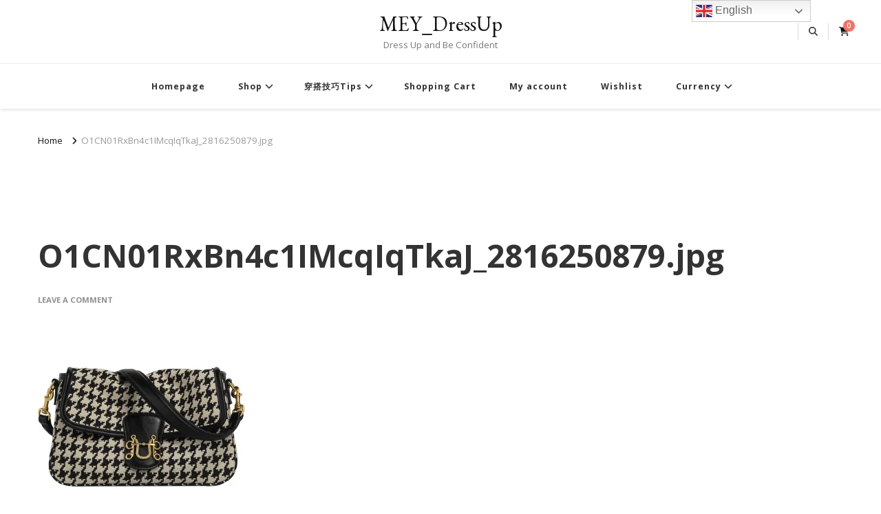

--- FILE ---
content_type: text/html; charset=UTF-8
request_url: https://meydressup.com/o1cn01rxbn4c1imcqiqtkaj_2816250879-jpg/
body_size: 21767
content:
    <!DOCTYPE html>
    <html lang="en-US">
    <head itemscope itemtype="http://schema.org/WebSite">
	    <meta charset="UTF-8">
    <meta name="viewport" content="width=device-width, initial-scale=1">
    <link rel="profile" href="http://gmpg.org/xfn/11">
    <title>O1CN01RxBn4c1IMcqIqTkaJ_2816250879.jpg &#8211; MEY_DressUp</title>
<meta name='robots' content='max-image-preview:large' />
<!-- Jetpack Site Verification Tags -->
<meta name="google-site-verification" content="e5qdCAMAwdaOMgFYySneCsmrmvLwBubm3tmSgezM6_c" />
<script>window._wca = window._wca || [];</script>
<link rel='dns-prefetch' href='//stats.wp.com' />
<link rel='dns-prefetch' href='//capi-automation.s3.us-east-2.amazonaws.com' />
<link rel='dns-prefetch' href='//www.googletagmanager.com' />
<link rel='dns-prefetch' href='//fonts.googleapis.com' />
<link rel='dns-prefetch' href='//widgets.wp.com' />
<link rel='dns-prefetch' href='//s0.wp.com' />
<link rel='dns-prefetch' href='//0.gravatar.com' />
<link rel='dns-prefetch' href='//1.gravatar.com' />
<link rel='dns-prefetch' href='//2.gravatar.com' />
<link rel='dns-prefetch' href='//pagead2.googlesyndication.com' />
<link rel='preconnect' href='//c0.wp.com' />
<link rel='preconnect' href='//i0.wp.com' />
<link rel="alternate" type="application/rss+xml" title="MEY_DressUp &raquo; Feed" href="https://meydressup.com/feed/" />
<link rel="alternate" type="application/rss+xml" title="MEY_DressUp &raquo; Comments Feed" href="https://meydressup.com/comments/feed/" />
<link rel="alternate" type="application/rss+xml" title="MEY_DressUp &raquo; O1CN01RxBn4c1IMcqIqTkaJ_2816250879.jpg Comments Feed" href="https://meydressup.com/feed/?attachment_id=187" />
<link rel="alternate" title="oEmbed (JSON)" type="application/json+oembed" href="https://meydressup.com/wp-json/oembed/1.0/embed?url=https%3A%2F%2Fmeydressup.com%2Fo1cn01rxbn4c1imcqiqtkaj_2816250879-jpg%2F" />
<link rel="alternate" title="oEmbed (XML)" type="text/xml+oembed" href="https://meydressup.com/wp-json/oembed/1.0/embed?url=https%3A%2F%2Fmeydressup.com%2Fo1cn01rxbn4c1imcqiqtkaj_2816250879-jpg%2F&#038;format=xml" />
<style id='wp-img-auto-sizes-contain-inline-css' type='text/css'>
img:is([sizes=auto i],[sizes^="auto," i]){contain-intrinsic-size:3000px 1500px}
/*# sourceURL=wp-img-auto-sizes-contain-inline-css */
</style>

<link rel='stylesheet' id='font-awesome-css' href='https://meydressup.com/wp-content/plugins/load-more-products-for-woocommerce/berocket/assets/css/font-awesome.min.css?ver=6.9' type='text/css' media='all' />
<style id='wp-emoji-styles-inline-css' type='text/css'>

	img.wp-smiley, img.emoji {
		display: inline !important;
		border: none !important;
		box-shadow: none !important;
		height: 1em !important;
		width: 1em !important;
		margin: 0 0.07em !important;
		vertical-align: -0.1em !important;
		background: none !important;
		padding: 0 !important;
	}
/*# sourceURL=wp-emoji-styles-inline-css */
</style>
<link rel='stylesheet' id='wp-block-library-css' href='https://c0.wp.com/c/6.9/wp-includes/css/dist/block-library/style.min.css' type='text/css' media='all' />
<style id='global-styles-inline-css' type='text/css'>
:root{--wp--preset--aspect-ratio--square: 1;--wp--preset--aspect-ratio--4-3: 4/3;--wp--preset--aspect-ratio--3-4: 3/4;--wp--preset--aspect-ratio--3-2: 3/2;--wp--preset--aspect-ratio--2-3: 2/3;--wp--preset--aspect-ratio--16-9: 16/9;--wp--preset--aspect-ratio--9-16: 9/16;--wp--preset--color--black: #000000;--wp--preset--color--cyan-bluish-gray: #abb8c3;--wp--preset--color--white: #ffffff;--wp--preset--color--pale-pink: #f78da7;--wp--preset--color--vivid-red: #cf2e2e;--wp--preset--color--luminous-vivid-orange: #ff6900;--wp--preset--color--luminous-vivid-amber: #fcb900;--wp--preset--color--light-green-cyan: #7bdcb5;--wp--preset--color--vivid-green-cyan: #00d084;--wp--preset--color--pale-cyan-blue: #8ed1fc;--wp--preset--color--vivid-cyan-blue: #0693e3;--wp--preset--color--vivid-purple: #9b51e0;--wp--preset--gradient--vivid-cyan-blue-to-vivid-purple: linear-gradient(135deg,rgb(6,147,227) 0%,rgb(155,81,224) 100%);--wp--preset--gradient--light-green-cyan-to-vivid-green-cyan: linear-gradient(135deg,rgb(122,220,180) 0%,rgb(0,208,130) 100%);--wp--preset--gradient--luminous-vivid-amber-to-luminous-vivid-orange: linear-gradient(135deg,rgb(252,185,0) 0%,rgb(255,105,0) 100%);--wp--preset--gradient--luminous-vivid-orange-to-vivid-red: linear-gradient(135deg,rgb(255,105,0) 0%,rgb(207,46,46) 100%);--wp--preset--gradient--very-light-gray-to-cyan-bluish-gray: linear-gradient(135deg,rgb(238,238,238) 0%,rgb(169,184,195) 100%);--wp--preset--gradient--cool-to-warm-spectrum: linear-gradient(135deg,rgb(74,234,220) 0%,rgb(151,120,209) 20%,rgb(207,42,186) 40%,rgb(238,44,130) 60%,rgb(251,105,98) 80%,rgb(254,248,76) 100%);--wp--preset--gradient--blush-light-purple: linear-gradient(135deg,rgb(255,206,236) 0%,rgb(152,150,240) 100%);--wp--preset--gradient--blush-bordeaux: linear-gradient(135deg,rgb(254,205,165) 0%,rgb(254,45,45) 50%,rgb(107,0,62) 100%);--wp--preset--gradient--luminous-dusk: linear-gradient(135deg,rgb(255,203,112) 0%,rgb(199,81,192) 50%,rgb(65,88,208) 100%);--wp--preset--gradient--pale-ocean: linear-gradient(135deg,rgb(255,245,203) 0%,rgb(182,227,212) 50%,rgb(51,167,181) 100%);--wp--preset--gradient--electric-grass: linear-gradient(135deg,rgb(202,248,128) 0%,rgb(113,206,126) 100%);--wp--preset--gradient--midnight: linear-gradient(135deg,rgb(2,3,129) 0%,rgb(40,116,252) 100%);--wp--preset--font-size--small: 13px;--wp--preset--font-size--medium: 20px;--wp--preset--font-size--large: 36px;--wp--preset--font-size--x-large: 42px;--wp--preset--spacing--20: 0.44rem;--wp--preset--spacing--30: 0.67rem;--wp--preset--spacing--40: 1rem;--wp--preset--spacing--50: 1.5rem;--wp--preset--spacing--60: 2.25rem;--wp--preset--spacing--70: 3.38rem;--wp--preset--spacing--80: 5.06rem;--wp--preset--shadow--natural: 6px 6px 9px rgba(0, 0, 0, 0.2);--wp--preset--shadow--deep: 12px 12px 50px rgba(0, 0, 0, 0.4);--wp--preset--shadow--sharp: 6px 6px 0px rgba(0, 0, 0, 0.2);--wp--preset--shadow--outlined: 6px 6px 0px -3px rgb(255, 255, 255), 6px 6px rgb(0, 0, 0);--wp--preset--shadow--crisp: 6px 6px 0px rgb(0, 0, 0);}:where(.is-layout-flex){gap: 0.5em;}:where(.is-layout-grid){gap: 0.5em;}body .is-layout-flex{display: flex;}.is-layout-flex{flex-wrap: wrap;align-items: center;}.is-layout-flex > :is(*, div){margin: 0;}body .is-layout-grid{display: grid;}.is-layout-grid > :is(*, div){margin: 0;}:where(.wp-block-columns.is-layout-flex){gap: 2em;}:where(.wp-block-columns.is-layout-grid){gap: 2em;}:where(.wp-block-post-template.is-layout-flex){gap: 1.25em;}:where(.wp-block-post-template.is-layout-grid){gap: 1.25em;}.has-black-color{color: var(--wp--preset--color--black) !important;}.has-cyan-bluish-gray-color{color: var(--wp--preset--color--cyan-bluish-gray) !important;}.has-white-color{color: var(--wp--preset--color--white) !important;}.has-pale-pink-color{color: var(--wp--preset--color--pale-pink) !important;}.has-vivid-red-color{color: var(--wp--preset--color--vivid-red) !important;}.has-luminous-vivid-orange-color{color: var(--wp--preset--color--luminous-vivid-orange) !important;}.has-luminous-vivid-amber-color{color: var(--wp--preset--color--luminous-vivid-amber) !important;}.has-light-green-cyan-color{color: var(--wp--preset--color--light-green-cyan) !important;}.has-vivid-green-cyan-color{color: var(--wp--preset--color--vivid-green-cyan) !important;}.has-pale-cyan-blue-color{color: var(--wp--preset--color--pale-cyan-blue) !important;}.has-vivid-cyan-blue-color{color: var(--wp--preset--color--vivid-cyan-blue) !important;}.has-vivid-purple-color{color: var(--wp--preset--color--vivid-purple) !important;}.has-black-background-color{background-color: var(--wp--preset--color--black) !important;}.has-cyan-bluish-gray-background-color{background-color: var(--wp--preset--color--cyan-bluish-gray) !important;}.has-white-background-color{background-color: var(--wp--preset--color--white) !important;}.has-pale-pink-background-color{background-color: var(--wp--preset--color--pale-pink) !important;}.has-vivid-red-background-color{background-color: var(--wp--preset--color--vivid-red) !important;}.has-luminous-vivid-orange-background-color{background-color: var(--wp--preset--color--luminous-vivid-orange) !important;}.has-luminous-vivid-amber-background-color{background-color: var(--wp--preset--color--luminous-vivid-amber) !important;}.has-light-green-cyan-background-color{background-color: var(--wp--preset--color--light-green-cyan) !important;}.has-vivid-green-cyan-background-color{background-color: var(--wp--preset--color--vivid-green-cyan) !important;}.has-pale-cyan-blue-background-color{background-color: var(--wp--preset--color--pale-cyan-blue) !important;}.has-vivid-cyan-blue-background-color{background-color: var(--wp--preset--color--vivid-cyan-blue) !important;}.has-vivid-purple-background-color{background-color: var(--wp--preset--color--vivid-purple) !important;}.has-black-border-color{border-color: var(--wp--preset--color--black) !important;}.has-cyan-bluish-gray-border-color{border-color: var(--wp--preset--color--cyan-bluish-gray) !important;}.has-white-border-color{border-color: var(--wp--preset--color--white) !important;}.has-pale-pink-border-color{border-color: var(--wp--preset--color--pale-pink) !important;}.has-vivid-red-border-color{border-color: var(--wp--preset--color--vivid-red) !important;}.has-luminous-vivid-orange-border-color{border-color: var(--wp--preset--color--luminous-vivid-orange) !important;}.has-luminous-vivid-amber-border-color{border-color: var(--wp--preset--color--luminous-vivid-amber) !important;}.has-light-green-cyan-border-color{border-color: var(--wp--preset--color--light-green-cyan) !important;}.has-vivid-green-cyan-border-color{border-color: var(--wp--preset--color--vivid-green-cyan) !important;}.has-pale-cyan-blue-border-color{border-color: var(--wp--preset--color--pale-cyan-blue) !important;}.has-vivid-cyan-blue-border-color{border-color: var(--wp--preset--color--vivid-cyan-blue) !important;}.has-vivid-purple-border-color{border-color: var(--wp--preset--color--vivid-purple) !important;}.has-vivid-cyan-blue-to-vivid-purple-gradient-background{background: var(--wp--preset--gradient--vivid-cyan-blue-to-vivid-purple) !important;}.has-light-green-cyan-to-vivid-green-cyan-gradient-background{background: var(--wp--preset--gradient--light-green-cyan-to-vivid-green-cyan) !important;}.has-luminous-vivid-amber-to-luminous-vivid-orange-gradient-background{background: var(--wp--preset--gradient--luminous-vivid-amber-to-luminous-vivid-orange) !important;}.has-luminous-vivid-orange-to-vivid-red-gradient-background{background: var(--wp--preset--gradient--luminous-vivid-orange-to-vivid-red) !important;}.has-very-light-gray-to-cyan-bluish-gray-gradient-background{background: var(--wp--preset--gradient--very-light-gray-to-cyan-bluish-gray) !important;}.has-cool-to-warm-spectrum-gradient-background{background: var(--wp--preset--gradient--cool-to-warm-spectrum) !important;}.has-blush-light-purple-gradient-background{background: var(--wp--preset--gradient--blush-light-purple) !important;}.has-blush-bordeaux-gradient-background{background: var(--wp--preset--gradient--blush-bordeaux) !important;}.has-luminous-dusk-gradient-background{background: var(--wp--preset--gradient--luminous-dusk) !important;}.has-pale-ocean-gradient-background{background: var(--wp--preset--gradient--pale-ocean) !important;}.has-electric-grass-gradient-background{background: var(--wp--preset--gradient--electric-grass) !important;}.has-midnight-gradient-background{background: var(--wp--preset--gradient--midnight) !important;}.has-small-font-size{font-size: var(--wp--preset--font-size--small) !important;}.has-medium-font-size{font-size: var(--wp--preset--font-size--medium) !important;}.has-large-font-size{font-size: var(--wp--preset--font-size--large) !important;}.has-x-large-font-size{font-size: var(--wp--preset--font-size--x-large) !important;}
/*# sourceURL=global-styles-inline-css */
</style>

<style id='classic-theme-styles-inline-css' type='text/css'>
/*! This file is auto-generated */
.wp-block-button__link{color:#fff;background-color:#32373c;border-radius:9999px;box-shadow:none;text-decoration:none;padding:calc(.667em + 2px) calc(1.333em + 2px);font-size:1.125em}.wp-block-file__button{background:#32373c;color:#fff;text-decoration:none}
/*# sourceURL=/wp-includes/css/classic-themes.min.css */
</style>
<link rel='stylesheet' id='blossomthemes-toolkit-css' href='https://meydressup.com/wp-content/plugins/blossomthemes-toolkit/public/css/blossomthemes-toolkit-public.min.css?ver=2.2.7' type='text/css' media='all' />
<link rel='stylesheet' id='woocommerce-layout-css' href='https://c0.wp.com/p/woocommerce/10.4.3/assets/css/woocommerce-layout.css' type='text/css' media='all' />
<style id='woocommerce-layout-inline-css' type='text/css'>

	.infinite-scroll .woocommerce-pagination {
		display: none;
	}
/*# sourceURL=woocommerce-layout-inline-css */
</style>
<link rel='stylesheet' id='woocommerce-smallscreen-css' href='https://c0.wp.com/p/woocommerce/10.4.3/assets/css/woocommerce-smallscreen.css' type='text/css' media='only screen and (max-width: 768px)' />
<link rel='stylesheet' id='woocommerce-general-css' href='https://c0.wp.com/p/woocommerce/10.4.3/assets/css/woocommerce.css' type='text/css' media='all' />
<style id='woocommerce-inline-inline-css' type='text/css'>
.woocommerce form .form-row .required { visibility: visible; }
/*# sourceURL=woocommerce-inline-inline-css */
</style>
<link rel='stylesheet' id='perfect-scrollbar-css' href='https://meydressup.com/wp-content/plugins/woo-smart-wishlist/assets/libs/perfect-scrollbar/css/perfect-scrollbar.min.css?ver=6.9' type='text/css' media='all' />
<link rel='stylesheet' id='perfect-scrollbar-wpc-css' href='https://meydressup.com/wp-content/plugins/woo-smart-wishlist/assets/libs/perfect-scrollbar/css/custom-theme.css?ver=6.9' type='text/css' media='all' />
<link rel='stylesheet' id='woosw-icons-css' href='https://meydressup.com/wp-content/plugins/woo-smart-wishlist/assets/css/icons.css?ver=5.0.8' type='text/css' media='all' />
<link rel='stylesheet' id='woosw-frontend-css' href='https://meydressup.com/wp-content/plugins/woo-smart-wishlist/assets/css/frontend.css?ver=5.0.8' type='text/css' media='all' />
<style id='woosw-frontend-inline-css' type='text/css'>
.woosw-popup .woosw-popup-inner .woosw-popup-content .woosw-popup-content-bot .woosw-notice { background-color: #5fbd74; } .woosw-popup .woosw-popup-inner .woosw-popup-content .woosw-popup-content-bot .woosw-popup-content-bot-inner a:hover { color: #5fbd74; border-color: #5fbd74; } 
/*# sourceURL=woosw-frontend-inline-css */
</style>
<link rel='stylesheet' id='vilva-woocommerce-css' href='https://meydressup.com/wp-content/themes/vilva/css/woocommerce.min.css?ver=1.0.2' type='text/css' media='all' />
<link rel='stylesheet' id='owl-carousel-css' href='https://meydressup.com/wp-content/themes/vilva/css/owl.carousel.min.css?ver=2.3.4' type='text/css' media='all' />
<link rel='stylesheet' id='vilva-google-fonts-css' href='https://fonts.googleapis.com/css?family=Open+Sans%3A300%2Cregular%2C500%2C600%2C700%2C800%2C300italic%2Citalic%2C500italic%2C600italic%2C700italic%2C800italic%7CNanum+Myeongjo%3Aregular%2C700%2C800%7CEB+Garamond%3Aregular' type='text/css' media='all' />
<link rel='stylesheet' id='hello-fashion-parent-style-css' href='https://meydressup.com/wp-content/themes/vilva/style.css?ver=6.9' type='text/css' media='all' />
<link rel='stylesheet' id='animate-css' href='https://meydressup.com/wp-content/themes/vilva/css/animate.min.css?ver=3.5.2' type='text/css' media='all' />
<link rel='stylesheet' id='vilva-css' href='https://meydressup.com/wp-content/themes/hello-fashion/style.css?ver=1.0.2' type='text/css' media='all' />
<link rel='stylesheet' id='vilva-gutenberg-css' href='https://meydressup.com/wp-content/themes/vilva/css/gutenberg.min.css?ver=1.0.2' type='text/css' media='all' />
<link rel='stylesheet' id='tiled-gallery-css' href='https://c0.wp.com/p/jetpack/15.4/modules/tiled-gallery/tiled-gallery/tiled-gallery.css' type='text/css' media='all' />
<link rel='stylesheet' id='jetpack_likes-css' href='https://c0.wp.com/p/jetpack/15.4/modules/likes/style.css' type='text/css' media='all' />
<script type="text/javascript" src="https://c0.wp.com/c/6.9/wp-includes/js/jquery/jquery.min.js" id="jquery-core-js"></script>
<script type="text/javascript" src="https://c0.wp.com/c/6.9/wp-includes/js/jquery/jquery-migrate.min.js" id="jquery-migrate-js"></script>
<script type="text/javascript" src="https://c0.wp.com/p/woocommerce/10.4.3/assets/js/jquery-blockui/jquery.blockUI.min.js" id="wc-jquery-blockui-js" defer="defer" data-wp-strategy="defer"></script>
<script type="text/javascript" src="https://c0.wp.com/p/woocommerce/10.4.3/assets/js/js-cookie/js.cookie.min.js" id="wc-js-cookie-js" data-wp-strategy="defer"></script>
<script type="text/javascript" id="woocommerce-js-extra">
/* <![CDATA[ */
var woocommerce_params = {"ajax_url":"/wp-admin/admin-ajax.php","wc_ajax_url":"/?wc-ajax=%%endpoint%%","i18n_password_show":"Show password","i18n_password_hide":"Hide password"};
//# sourceURL=woocommerce-js-extra
/* ]]> */
</script>
<script type="text/javascript" src="https://c0.wp.com/p/woocommerce/10.4.3/assets/js/frontend/woocommerce.min.js" id="woocommerce-js" defer="defer" data-wp-strategy="defer"></script>
<script type="text/javascript" id="WCPAY_ASSETS-js-extra">
/* <![CDATA[ */
var wcpayAssets = {"url":"https://meydressup.com/wp-content/plugins/woocommerce-payments/dist/"};
//# sourceURL=WCPAY_ASSETS-js-extra
/* ]]> */
</script>
<script type="text/javascript" src="https://stats.wp.com/s-202604.js" id="woocommerce-analytics-js" defer="defer" data-wp-strategy="defer"></script>

<!-- Google tag (gtag.js) snippet added by Site Kit -->
<!-- Google Analytics snippet added by Site Kit -->
<script type="text/javascript" src="https://www.googletagmanager.com/gtag/js?id=G-PZQZ6K5GGL" id="google_gtagjs-js" async></script>
<script type="text/javascript" id="google_gtagjs-js-after">
/* <![CDATA[ */
window.dataLayer = window.dataLayer || [];function gtag(){dataLayer.push(arguments);}
gtag("set","linker",{"domains":["meydressup.com"]});
gtag("js", new Date());
gtag("set", "developer_id.dZTNiMT", true);
gtag("config", "G-PZQZ6K5GGL");
//# sourceURL=google_gtagjs-js-after
/* ]]> */
</script>
<link rel="https://api.w.org/" href="https://meydressup.com/wp-json/" /><link rel="alternate" title="JSON" type="application/json" href="https://meydressup.com/wp-json/wp/v2/media/187" /><link rel="EditURI" type="application/rsd+xml" title="RSD" href="https://meydressup.com/xmlrpc.php?rsd" />
<meta name="generator" content="WordPress 6.9" />
<meta name="generator" content="WooCommerce 10.4.3" />
<link rel="canonical" href="https://meydressup.com/o1cn01rxbn4c1imcqiqtkaj_2816250879-jpg/" />
<link rel='shortlink' href='https://wp.me/admU2e-31' />
<meta name="generator" content="Site Kit by Google 1.170.0" /><style></style><style>
                .lmp_load_more_button.br_lmp_button_settings .lmp_button:hover {
                    background-color: #9999ff!important;
                    color: #111111!important;
                }
                .lmp_load_more_button.br_lmp_prev_settings .lmp_button:hover {
                    background-color: #9999ff!important;
                    color: #111111!important;
                }li.product.lazy, .berocket_lgv_additional_data.lazy{opacity:0;}</style><style id="mystickymenu" type="text/css">#mysticky-nav { width:100%; position: static; height: auto !important; }#mysticky-nav.wrapfixed { position:fixed; left: 0px; margin-top:0px;  z-index: 99990; -webkit-transition: 0.3s; -moz-transition: 0.3s; -o-transition: 0.3s; transition: 0.3s; -ms-filter:"progid:DXImageTransform.Microsoft.Alpha(Opacity=100)"; filter: alpha(opacity=100); opacity:1; background-color: #ffffff;}#mysticky-nav.wrapfixed .myfixed{ background-color: #ffffff; position: relative;top: auto;left: auto;right: auto;}#mysticky-nav.wrapfixed ul li.menu-item a { color: #000000;}#mysticky-nav .myfixed { margin:0 auto; float:none; border:0px; background:none; max-width:100%; }</style>			<style type="text/css">
																															</style>
				<style>img#wpstats{display:none}</style>
			<noscript><style>.woocommerce-product-gallery{ opacity: 1 !important; }</style></noscript>
	
<!-- Google AdSense meta tags added by Site Kit -->
<meta name="google-adsense-platform-account" content="ca-host-pub-2644536267352236">
<meta name="google-adsense-platform-domain" content="sitekit.withgoogle.com">
<!-- End Google AdSense meta tags added by Site Kit -->
			<script  type="text/javascript">
				!function(f,b,e,v,n,t,s){if(f.fbq)return;n=f.fbq=function(){n.callMethod?
					n.callMethod.apply(n,arguments):n.queue.push(arguments)};if(!f._fbq)f._fbq=n;
					n.push=n;n.loaded=!0;n.version='2.0';n.queue=[];t=b.createElement(e);t.async=!0;
					t.src=v;s=b.getElementsByTagName(e)[0];s.parentNode.insertBefore(t,s)}(window,
					document,'script','https://connect.facebook.net/en_US/fbevents.js');
			</script>
			<!-- WooCommerce Facebook Integration Begin -->
			<script  type="text/javascript">

				fbq('init', '2945461029089542', {}, {
    "agent": "woocommerce_6-10.4.3-3.5.15"
});

				document.addEventListener( 'DOMContentLoaded', function() {
					// Insert placeholder for events injected when a product is added to the cart through AJAX.
					document.body.insertAdjacentHTML( 'beforeend', '<div class=\"wc-facebook-pixel-event-placeholder\"></div>' );
				}, false );

			</script>
			<!-- WooCommerce Facebook Integration End -->
			
<!-- Google AdSense snippet added by Site Kit -->
<script type="text/javascript" async="async" src="https://pagead2.googlesyndication.com/pagead/js/adsbygoogle.js?client=ca-pub-8661329544389318&amp;host=ca-host-pub-2644536267352236" crossorigin="anonymous"></script>

<!-- End Google AdSense snippet added by Site Kit -->

<!-- Jetpack Open Graph Tags -->
<meta property="og:type" content="article" />
<meta property="og:title" content="O1CN01RxBn4c1IMcqIqTkaJ_2816250879.jpg" />
<meta property="og:url" content="https://meydressup.com/o1cn01rxbn4c1imcqiqtkaj_2816250879-jpg/" />
<meta property="og:description" content="Visit the post for more." />
<meta property="article:published_time" content="2021-09-12T13:45:05+00:00" />
<meta property="article:modified_time" content="2021-09-12T13:45:05+00:00" />
<meta property="og:site_name" content="MEY_DressUp" />
<meta property="og:image" content="https://meydressup.com/wp-content/uploads/2021/09/O1CN01RxBn4c1IMcqIqTkaJ_2816250879.jpg" />
<meta property="og:image:alt" content="6" />
<meta property="og:locale" content="en_US" />
<meta name="twitter:text:title" content="O1CN01RxBn4c1IMcqIqTkaJ_2816250879.jpg" />
<meta name="twitter:image" content="https://i0.wp.com/meydressup.com/wp-content/uploads/2021/09/O1CN01RxBn4c1IMcqIqTkaJ_2816250879.jpg?fit=800%2C800&#038;ssl=1&#038;w=640" />
<meta name="twitter:image:alt" content="6" />
<meta name="twitter:card" content="summary_large_image" />
<meta name="twitter:description" content="Visit the post for more." />

<!-- End Jetpack Open Graph Tags -->
<link rel="icon" href="https://i0.wp.com/meydressup.com/wp-content/uploads/2021/09/cropped-MEYDRESSUP-Transparent-Logo.png?fit=32%2C32&#038;ssl=1" sizes="32x32" />
<link rel="icon" href="https://i0.wp.com/meydressup.com/wp-content/uploads/2021/09/cropped-MEYDRESSUP-Transparent-Logo.png?fit=192%2C192&#038;ssl=1" sizes="192x192" />
<link rel="apple-touch-icon" href="https://i0.wp.com/meydressup.com/wp-content/uploads/2021/09/cropped-MEYDRESSUP-Transparent-Logo.png?fit=180%2C180&#038;ssl=1" />
<meta name="msapplication-TileImage" content="https://i0.wp.com/meydressup.com/wp-content/uploads/2021/09/cropped-MEYDRESSUP-Transparent-Logo.png?fit=270%2C270&#038;ssl=1" />
<style type='text/css' media='all'>     
    .content-newsletter .blossomthemes-email-newsletter-wrapper.bg-img:after,
    .widget_blossomthemes_email_newsletter_widget .blossomthemes-email-newsletter-wrapper:after{
        background: rgba(239, 116, 106, 0.8);    }
    
    /*Typography*/

    body,
    button,
    input,
    select,
    optgroup,
    textarea{
        font-family : Open Sans;
        font-size   : 17px;        
    }

    :root {
        --primary-font: Open Sans;
        --secondary-font: Nanum Myeongjo;
        --primary-color: #ef746a;
        --primary-color-rgb: 239, 116, 106;
    }
    
    .site-branding .site-title-wrap .site-title{
        font-size   : 30px;
        font-family : EB Garamond;
        font-weight : 400;
        font-style  : normal;
    }
    
    .site-branding .site-title-wrap .site-title a{
        color: #121212;
    }
    
    .custom-logo-link img{
        width: 70px;
        max-width: 100%;
    }

    .comment-body .reply .comment-reply-link:hover:before {
        background-image: url('data:image/svg+xml; utf-8, <svg xmlns="http://www.w3.org/2000/svg" width="18" height="15" viewBox="0 0 18 15"><path d="M934,147.2a11.941,11.941,0,0,1,7.5,3.7,16.063,16.063,0,0,1,3.5,7.3c-2.4-3.4-6.1-5.1-11-5.1v4.1l-7-7,7-7Z" transform="translate(-927 -143.2)" fill="%23ef746a"/></svg>');
    }

    .site-header.style-five .header-mid .search-form .search-submit:hover {
        background-image: url('data:image/svg+xml; utf-8, <svg xmlns="http://www.w3.org/2000/svg" viewBox="0 0 512 512"><path fill="%23ef746a" d="M508.5 468.9L387.1 347.5c-2.3-2.3-5.3-3.5-8.5-3.5h-13.2c31.5-36.5 50.6-84 50.6-136C416 93.1 322.9 0 208 0S0 93.1 0 208s93.1 208 208 208c52 0 99.5-19.1 136-50.6v13.2c0 3.2 1.3 6.2 3.5 8.5l121.4 121.4c4.7 4.7 12.3 4.7 17 0l22.6-22.6c4.7-4.7 4.7-12.3 0-17zM208 368c-88.4 0-160-71.6-160-160S119.6 48 208 48s160 71.6 160 160-71.6 160-160 160z"></path></svg>');
    }

    .site-header.style-seven .header-bottom .search-form .search-submit:hover {
        background-image: url('data:image/svg+xml; utf-8, <svg xmlns="http://www.w3.org/2000/svg" viewBox="0 0 512 512"><path fill="%23ef746a" d="M508.5 468.9L387.1 347.5c-2.3-2.3-5.3-3.5-8.5-3.5h-13.2c31.5-36.5 50.6-84 50.6-136C416 93.1 322.9 0 208 0S0 93.1 0 208s93.1 208 208 208c52 0 99.5-19.1 136-50.6v13.2c0 3.2 1.3 6.2 3.5 8.5l121.4 121.4c4.7 4.7 12.3 4.7 17 0l22.6-22.6c4.7-4.7 4.7-12.3 0-17zM208 368c-88.4 0-160-71.6-160-160S119.6 48 208 48s160 71.6 160 160-71.6 160-160 160z"></path></svg>');
    }

    .site-header.style-fourteen .search-form .search-submit:hover {
        background-image: url('data:image/svg+xml; utf-8, <svg xmlns="http://www.w3.org/2000/svg" viewBox="0 0 512 512"><path fill="%23ef746a" d="M508.5 468.9L387.1 347.5c-2.3-2.3-5.3-3.5-8.5-3.5h-13.2c31.5-36.5 50.6-84 50.6-136C416 93.1 322.9 0 208 0S0 93.1 0 208s93.1 208 208 208c52 0 99.5-19.1 136-50.6v13.2c0 3.2 1.3 6.2 3.5 8.5l121.4 121.4c4.7 4.7 12.3 4.7 17 0l22.6-22.6c4.7-4.7 4.7-12.3 0-17zM208 368c-88.4 0-160-71.6-160-160S119.6 48 208 48s160 71.6 160 160-71.6 160-160 160z"></path></svg>');
    }

    .search-results .content-area > .page-header .search-submit:hover {
        background-image: url('data:image/svg+xml; utf-8, <svg xmlns="http://www.w3.org/2000/svg" viewBox="0 0 512 512"><path fill="%23ef746a" d="M508.5 468.9L387.1 347.5c-2.3-2.3-5.3-3.5-8.5-3.5h-13.2c31.5-36.5 50.6-84 50.6-136C416 93.1 322.9 0 208 0S0 93.1 0 208s93.1 208 208 208c52 0 99.5-19.1 136-50.6v13.2c0 3.2 1.3 6.2 3.5 8.5l121.4 121.4c4.7 4.7 12.3 4.7 17 0l22.6-22.6c4.7-4.7 4.7-12.3 0-17zM208 368c-88.4 0-160-71.6-160-160S119.6 48 208 48s160 71.6 160 160-71.6 160-160 160z"></path></svg>');
    }
           
    </style>		<style type="text/css" id="wp-custom-css">
			#post-22 .page-title {
  display: none;
}
.site-banner.static-cta-banner .banner-caption .container {
  background: None;
  color: white;
}
.site-banner.static-cta-banner .banner-caption .banner-title {
  font-weight: bolder;
  font-family: "";
}
.site-banner.static-cta-banner img {
  width: 100%;
  height: auto;
}
.woocommerce div.product .entry-summary .variations_form table.variations tr td select {
  color: black;
}
.woocommerce.widget_product_search .woocommerce-product-search input[type=search] {
  background: white;
}
.wc-block-grid__product-add-to-cart.wp-block-button .wp-block-button__link {
  color: white;
}
.woocommerce div.product .product_title {
  position: inherit;
}
p.demo_store {
  background: lightgray !important;
  color: black;
  font-size: larger;
  font-weight: bold;
}
.woocommerce div.product .entry-summary .variations_form .single_variation_wrap .button {
  background: #ef746a;
}
.woocommerce .woocommerce-message .button {
  background: #8fae1b;
}
.woocommerce-cart #primary .page .entry-content .cart_totals .checkout-button {
  background: #ef746a;
}
.woocommerce #payment #place_order, .woocommerce #respond input#submit, .woocommerce .return-to-shop .button, .woocommerce a.button, .woocommerce button.button, .woocommerce form.lost_reset_password input.button, .woocommerce input.button, .woocommerce-checkout .woocommerce form.checkout_coupon input.button, .woocommerce-checkout .woocommerce form.woocommerce-form-login input.button, .woocommerce-page #payment #place_order {
  background: #ef746a;
}
#wps-slider-section .wpsf-cart-button a:not(.sp-wqvpro-view-button):not(.sp-wqv-view-button) {
  background-color: #ef746a;
}
#wps-slider-section #sp-woo-product-slider-456 .wpsf-cart-button a:not(.sp-wqvpro-view-button):not(.sp-wqv-view-button) {
  color: white;
  background-color: #ef746a;
}
#wps-slider-section #sp-woo-product-slider-456 .wpsf-product-title a {
  color: white;
  font-size: 24px;
}
		</style>
		<link rel='stylesheet' id='wc-stripe-blocks-checkout-style-css' href='https://meydressup.com/wp-content/plugins/woocommerce-gateway-stripe/build/upe-blocks.css?ver=5149cca93b0373758856' type='text/css' media='all' />
<link rel='stylesheet' id='berocket_lmp_style-css' href='https://meydressup.com/wp-content/plugins/load-more-products-for-woocommerce/css/load_products.css?ver=1.2.3.4' type='text/css' media='all' />
<link rel='stylesheet' id='wc-blocks-style-css' href='https://c0.wp.com/p/woocommerce/10.4.3/assets/client/blocks/wc-blocks.css' type='text/css' media='all' />
</head>

<body class="attachment wp-singular attachment-template-default single single-attachment postid-187 attachmentid-187 attachment-jpeg wp-embed-responsive wp-theme-vilva wp-child-theme-hello-fashion theme-vilva woocommerce-no-js vilva-has-blocks underline full-width" itemscope itemtype="http://schema.org/WebPage">

    <div id="page" class="site">
        <a class="skip-link" href="#content">Skip to Content</a>
            <header id="masthead" class="site-header style-two" itemscope itemtype="http://schema.org/WPHeader">
            <div class="header-t">
                <div class="container">
                        
	<nav class="secondary-menu">
                <div class="secondary-menu-list menu-modal cover-modal" data-modal-target-string=".menu-modal">
            <button class="close close-nav-toggle" data-toggle-target=".menu-modal" data-toggle-body-class="showing-menu-modal" aria-expanded="false" data-set-focus=".menu-modal">
                <span class="toggle-bar"></span>
                <span class="toggle-bar"></span>
            </button>
            <div class="mobile-menu" aria-label="Mobile">
                            </div>
        </div>
	</nav>
            <div class="site-branding" itemscope itemtype="http://schema.org/Organization">  
            <div class="site-logo">
                            </div>

            <div class="site-title-wrap">                    <p class="site-title" itemprop="name"><a href="https://meydressup.com/" rel="home" itemprop="url">MEY_DressUp</a></p>
                                    <p class="site-description" itemprop="description">Dress Up and Be Confident</p>
                </div>        </div>    
                        <div class="right">
                                                    <div class="header-social">
                                    <ul class="social-networks">
    	            <li>
                <a href="https://www.facebook.com/MEYDressUp" target="_blank" rel="nofollow noopener">
                    <i class=""></i>
                </a>
            </li>    	   
            	</ul>
                                </div><!-- .header-social -->
                                                                            <div class="header-search">                
                                <button class="search-toggle" data-toggle-target=".search-modal" data-toggle-body-class="showing-search-modal" data-set-focus=".search-modal .search-field" aria-expanded="false">
                                    <i class="fas fa-search"></i>
                                </button>
                                <div class="header-search-wrap search-modal cover-modal" data-modal-target-string=".search-modal">
                                    <div class="header-search-inner-wrap">
                                        <form role="search" method="get" class="search-form" action="https://meydressup.com/">
                    <label>
                        <span class="screen-reader-text">Looking for Something?
                        </span>
                        <input type="search" class="search-field" placeholder="Type &amp; Hit Enter&hellip;" value="" name="s" />
                    </label>                
                    <input type="submit" id="submit-field" class="search-submit" value="Search" />
                </form>                                        <button class="close" data-toggle-target=".search-modal" data-toggle-body-class="showing-search-modal" data-set-focus=".search-modal .search-field" aria-expanded="false"></button>
                                    </div>
                                </div>
                            </div><!-- .header-search -->
                                <div class="cart-block">
            <a href="https://meydressup.com/cart/" class="cart" title="View your shopping cart">
                <i class="fas fa-shopping-cart"></i>
                <span class="number">0</span>
            </a>
        </div>
                        </div><!-- .right -->
                </div>
            </div><!-- .header-t -->
            <div class="header-bottom">
                <div class="container">
                    	<nav id="site-navigation" class="main-navigation" itemscope itemtype="http://schema.org/SiteNavigationElement">
                    <button class="toggle-btn" data-toggle-target=".main-menu-modal" data-toggle-body-class="showing-main-menu-modal" aria-expanded="false" data-set-focus=".close-main-nav-toggle">
                <span class="toggle-bar"></span>
                <span class="toggle-bar"></span>
                <span class="toggle-bar"></span>
            </button>
                <div class="primary-menu-list main-menu-modal cover-modal" data-modal-target-string=".main-menu-modal">
            <button class="close close-main-nav-toggle" data-toggle-target=".main-menu-modal" data-toggle-body-class="showing-main-menu-modal" aria-expanded="false" data-set-focus=".main-menu-modal"></button>
            <div class="mobile-menu" aria-label="Mobile">
                <div class="menu-primary-container"><ul id="primary-menu" class="nav-menu main-menu-modal"><li id="menu-item-248" class="menu-item menu-item-type-post_type menu-item-object-page menu-item-home menu-item-248"><a href="https://meydressup.com/">Homepage</a></li>
<li id="menu-item-231" class="menu-item menu-item-type-post_type menu-item-object-page current_page_parent menu-item-has-children menu-item-231"><a href="https://meydressup.com/shop/">Shop</a>
<ul class="sub-menu">
	<li id="menu-item-650" class="menu-item menu-item-type-taxonomy menu-item-object-product_cat menu-item-650"><a href="https://meydressup.com/product-category/%e4%b8%8a%e8%a1%a3/">上衣</a></li>
	<li id="menu-item-670" class="menu-item menu-item-type-taxonomy menu-item-object-product_cat menu-item-has-children menu-item-670"><a href="https://meydressup.com/product-category/%e8%a3%a4%e8%a3%85/">裤装</a>
	<ul class="sub-menu">
		<li id="menu-item-6002" class="menu-item menu-item-type-taxonomy menu-item-object-product_cat menu-item-6002"><a href="https://meydressup.com/product-category/%e8%a3%a4%e8%a3%85/%e7%9f%ad%e8%a3%a4/">短裤</a></li>
	</ul>
</li>
	<li id="menu-item-644" class="menu-item menu-item-type-taxonomy menu-item-object-product_cat menu-item-has-children menu-item-644"><a href="https://meydressup.com/product-category/%e8%a3%99%e8%a3%85/">裙装</a>
	<ul class="sub-menu">
		<li id="menu-item-5878" class="menu-item menu-item-type-taxonomy menu-item-object-product_cat menu-item-5878"><a href="https://meydressup.com/product-category/%e8%a3%99%e8%a3%85/%e8%bf%9e%e8%a1%a3%e8%a3%99/">连衣裙</a></li>
		<li id="menu-item-5879" class="menu-item menu-item-type-taxonomy menu-item-object-product_cat menu-item-5879"><a href="https://meydressup.com/product-category/%e8%a3%99%e8%a3%85/%e5%8d%8a%e8%ba%ab%e8%a3%99/">半身裙</a></li>
	</ul>
</li>
	<li id="menu-item-1459" class="menu-item menu-item-type-taxonomy menu-item-object-product_cat menu-item-1459"><a href="https://meydressup.com/product-category/%e5%a4%96%e5%a5%97/">外套</a></li>
	<li id="menu-item-9452" class="menu-item menu-item-type-taxonomy menu-item-object-product_cat menu-item-9452"><a href="https://meydressup.com/product-category/%e7%a4%bc%e6%9c%8d/">礼服</a></li>
	<li id="menu-item-6708" class="menu-item menu-item-type-taxonomy menu-item-object-product_cat menu-item-6708"><a href="https://meydressup.com/product-category/%e9%9e%8b/">鞋</a></li>
	<li id="menu-item-1226" class="menu-item menu-item-type-taxonomy menu-item-object-product_cat menu-item-1226"><a href="https://meydressup.com/product-category/%e9%a5%b0%e5%93%81/">饰品</a></li>
	<li id="menu-item-643" class="menu-item menu-item-type-taxonomy menu-item-object-product_cat menu-item-643"><a href="https://meydressup.com/product-category/bags/">包包</a></li>
	<li id="menu-item-5880" class="menu-item menu-item-type-taxonomy menu-item-object-product_cat menu-item-5880"><a href="https://meydressup.com/product-category/%e5%85%b6%e4%bb%96/">其他</a></li>
</ul>
</li>
<li id="menu-item-5537" class="menu-item menu-item-type-taxonomy menu-item-object-category menu-item-has-children menu-item-5537"><a href="https://meydressup.com/category/%e7%a9%bf%e6%90%ad%e6%8a%80%e5%b7%a7tips/">穿搭技巧Tips</a>
<ul class="sub-menu">
	<li id="menu-item-5875" class="menu-item menu-item-type-taxonomy menu-item-object-category menu-item-has-children menu-item-5875"><a href="https://meydressup.com/category/%e7%a9%bf%e6%90%ad%e6%8a%80%e5%b7%a7tips/%e5%a4%a7%e7%a0%81%e7%b3%bb%e5%88%97/">大码系列</a>
	<ul class="sub-menu">
		<li id="menu-item-5877" class="menu-item menu-item-type-taxonomy menu-item-object-category menu-item-5877"><a href="https://meydressup.com/category/%e7%a9%bf%e6%90%ad%e6%8a%80%e5%b7%a7tips/%e5%a4%a7%e7%a0%81%e7%b3%bb%e5%88%97/%e8%a3%a4%e5%ad%90/">裤子</a></li>
		<li id="menu-item-14135" class="menu-item menu-item-type-taxonomy menu-item-object-category menu-item-14135"><a href="https://meydressup.com/category/%e7%a9%bf%e6%90%ad%e6%8a%80%e5%b7%a7tips/%e5%a4%a7%e7%a0%81%e7%b3%bb%e5%88%97/%e8%a3%99%e5%ad%90/">裙子</a></li>
	</ul>
</li>
	<li id="menu-item-5876" class="menu-item menu-item-type-taxonomy menu-item-object-category menu-item-5876"><a href="https://meydressup.com/category/%e7%a9%bf%e6%90%ad%e6%8a%80%e5%b7%a7tips/%e6%a2%a8%e5%bd%a2%e8%ba%ab%e6%9d%90%e7%a9%bf%e6%90%ad/">梨形身材穿搭</a></li>
</ul>
</li>
<li id="menu-item-232" class="menu-item menu-item-type-post_type menu-item-object-page menu-item-232"><a href="https://meydressup.com/cart/">Shopping Cart</a></li>
<li id="menu-item-233" class="menu-item menu-item-type-post_type menu-item-object-page menu-item-233"><a href="https://meydressup.com/my-account/">My account</a></li>
<li id="menu-item-461" class="menu-item menu-item-type-post_type menu-item-object-page menu-item-461"><a href="https://meydressup.com/wishlist/">Wishlist</a></li>
<li id="menu-item-281" class="woomc-shortcode currency menu-item menu-item-type-custom menu-item-object-custom menu-item-has-children menu-item-281"><a href="#woomc-shortcode">Currency</a>
<ul class="sub-menu">
	<li id="menu-item-282" class="menu-item menu-item-type-custom menu-item-object-custom menu-item-282"><a href="?currency=AUD">🇦🇺 $ AUD</a></li>
	<li id="menu-item-289" class="menu-item menu-item-type-custom menu-item-object-custom menu-item-289"><a href="?currency=CNY">🇨🇳 ¥ CNY</a></li>
	<li id="menu-item-285" class="menu-item menu-item-type-custom menu-item-object-custom menu-item-285"><a href="?currency=MYR">🇲🇾 RM MYR</a></li>
	<li id="menu-item-287" class="menu-item menu-item-type-custom menu-item-object-custom menu-item-287"><a href="?currency=HKD">🇭🇰 $ HKD</a></li>
	<li id="menu-item-291" class="menu-item menu-item-type-custom menu-item-object-custom menu-item-291"><a href="?currency=SGD">🇸🇬 $ SGD</a></li>
	<li id="menu-item-286" class="menu-item menu-item-type-custom menu-item-object-custom menu-item-286"><a href="?currency=TWD">🇹🇼 NT$ TWD</a></li>
	<li id="menu-item-288" class="menu-item menu-item-type-custom menu-item-object-custom menu-item-288"><a href="?currency=USD">🇺🇸 $ USD</a></li>
	<li id="menu-item-12956" class="menu-item menu-item-type-custom menu-item-object-custom menu-item-12956"><a href="?currency=CAD">🇨🇦 $ CAD</a></li>
	<li id="menu-item-12957" class="menu-item menu-item-type-custom menu-item-object-custom menu-item-12957"><a href="?currency=NZD">🇳🇿 $ NZD</a></li>
</ul>
</li>
</ul></div>            </div>
        </div>
	</nav><!-- #site-navigation -->
                    </div>
            </div><!-- .header-bottom -->
        </header><!-- .site-header -->
            <div class="top-bar">
    		<div class="container">
            <div class="breadcrumb-wrapper">
                <div id="crumbs" itemscope itemtype="http://schema.org/BreadcrumbList"> 
                    <span itemprop="itemListElement" itemscope itemtype="http://schema.org/ListItem">
                        <a itemprop="item" href="https://meydressup.com"><span itemprop="name">Home</span></a>
                        <meta itemprop="position" content="1" />
                        <span class="separator"><i class="fa fa-angle-right"></i></span>
                    </span><span class="current" itemprop="itemListElement" itemscope itemtype="http://schema.org/ListItem"><a itemprop="item" href="https://meydressup.com/o1cn01rxbn4c1imcqiqtkaj_2816250879-jpg/"><span itemprop="name">O1CN01RxBn4c1IMcqIqTkaJ_2816250879.jpg</span></a><meta itemprop="position" content="2" /></span></div></div><!-- .breadcrumb-wrapper -->    		</div>
    	</div>   
        <div id="content" class="site-content"><div class="container">    <div id="primary" class="content-area">	
    	<main id="main" class="site-main">

    	
<article id="post-187" class="post-187 attachment type-attachment status-inherit hentry sticky-meta">
    
	        <header class="entry-header">
            <div class="container">
                <div class="entry-meta">
                                    </div>

                <h1 class="entry-title">O1CN01RxBn4c1IMcqIqTkaJ_2816250879.jpg</h1>     

            </div>
        </header> 
    <div class="content-wrap">        <div class="article-meta">
            <div class="article-inner-meta">
                <span class="comments"><i class="far fa-comment-alt"></i><a href="https://meydressup.com/o1cn01rxbn4c1imcqiqtkaj_2816250879-jpg/#respond">Leave a Comment<span class="screen-reader-text"> on O1CN01RxBn4c1IMcqIqTkaJ_2816250879.jpg</span></a></span>            </div>
        </div>
        <div class="entry-content" itemprop="text"><p class="attachment"><a href="https://i0.wp.com/meydressup.com/wp-content/uploads/2021/09/O1CN01RxBn4c1IMcqIqTkaJ_2816250879.jpg?ssl=1"><img fetchpriority="high" decoding="async" width="300" height="300" src="https://i0.wp.com/meydressup.com/wp-content/uploads/2021/09/O1CN01RxBn4c1IMcqIqTkaJ_2816250879.jpg?fit=300%2C300&amp;ssl=1" class="attachment-medium size-medium" alt="6" srcset="https://i0.wp.com/meydressup.com/wp-content/uploads/2021/09/O1CN01RxBn4c1IMcqIqTkaJ_2816250879.jpg?w=800&amp;ssl=1 800w, https://i0.wp.com/meydressup.com/wp-content/uploads/2021/09/O1CN01RxBn4c1IMcqIqTkaJ_2816250879.jpg?resize=300%2C300&amp;ssl=1 300w, https://i0.wp.com/meydressup.com/wp-content/uploads/2021/09/O1CN01RxBn4c1IMcqIqTkaJ_2816250879.jpg?resize=150%2C150&amp;ssl=1 150w, https://i0.wp.com/meydressup.com/wp-content/uploads/2021/09/O1CN01RxBn4c1IMcqIqTkaJ_2816250879.jpg?resize=768%2C768&amp;ssl=1 768w, https://i0.wp.com/meydressup.com/wp-content/uploads/2021/09/O1CN01RxBn4c1IMcqIqTkaJ_2816250879.jpg?resize=60%2C60&amp;ssl=1 60w, https://i0.wp.com/meydressup.com/wp-content/uploads/2021/09/O1CN01RxBn4c1IMcqIqTkaJ_2816250879.jpg?resize=600%2C600&amp;ssl=1 600w, https://i0.wp.com/meydressup.com/wp-content/uploads/2021/09/O1CN01RxBn4c1IMcqIqTkaJ_2816250879.jpg?resize=100%2C100&amp;ssl=1 100w" sizes="(max-width: 300px) 100vw, 300px" /></a></p>
</div><div class="entry-footer"></div></div></article><!-- #post-187 -->
    	</main><!-- #main -->
        
            
        <div class="additional-post">
    		<h3 class="post-title">Recommended Articles</h3>			                <article class="post">
                    <header class="entry-header">
                        <h4 class="entry-title"><a href="https://meydressup.com/2022/01/15/%e7%89%b9%e5%a4%a7%e7%a0%81%e8%a3%a4%e5%ad%90%f0%9f%91%96%e7%b3%bb%e5%88%97/" rel="bookmark">特大码裤子👖系列</a></h4>                    </header>
                    
                    <figure class="post-thumbnail">
                        <img width="150" height="150" src="https://i0.wp.com/meydressup.com/wp-content/uploads/2022/01/img_taobao1642156404.jpeg?resize=150%2C150&amp;ssl=1" class="attachment-thumbnail size-thumbnail wp-post-image" alt="7" itemprop="image" decoding="async" loading="lazy" srcset="https://i0.wp.com/meydressup.com/wp-content/uploads/2022/01/img_taobao1642156404.jpeg?resize=150%2C150&amp;ssl=1 150w, https://i0.wp.com/meydressup.com/wp-content/uploads/2022/01/img_taobao1642156404.jpeg?resize=300%2C300&amp;ssl=1 300w, https://i0.wp.com/meydressup.com/wp-content/uploads/2022/01/img_taobao1642156404.jpeg?resize=100%2C100&amp;ssl=1 100w, https://i0.wp.com/meydressup.com/wp-content/uploads/2022/01/img_taobao1642156404.jpeg?zoom=3&amp;resize=150%2C150&amp;ssl=1 450w" sizes="auto, (max-width: 150px) 100vw, 150px" />                    </figure>
                </article>
			                <article class="post">
                    <header class="entry-header">
                        <h4 class="entry-title"><a href="https://meydressup.com/2022/01/03/%e8%85%bf%e7%b2%97%ef%bc%8c%e8%82%9a%e5%ad%90%e5%a4%a7%ef%bc%8c%e5%be%ae%e8%83%96%e5%a5%b3%e7%94%9f%e6%80%8e%e4%b9%88%e9%80%89%e7%9f%ad%e8%a3%99%e2%9d%93/" rel="bookmark">腿粗，肚子大，微胖女生怎么选短裙❓</a></h4>                    </header>
                    
                    <figure class="post-thumbnail">
                        <img width="150" height="150" src="https://i0.wp.com/meydressup.com/wp-content/uploads/2022/01/img_taobao1641186644.jpeg?resize=150%2C150&amp;ssl=1" class="attachment-thumbnail size-thumbnail wp-post-image" alt="1" itemprop="image" decoding="async" loading="lazy" srcset="https://i0.wp.com/meydressup.com/wp-content/uploads/2022/01/img_taobao1641186644.jpeg?w=800&amp;ssl=1 800w, https://i0.wp.com/meydressup.com/wp-content/uploads/2022/01/img_taobao1641186644.jpeg?resize=300%2C300&amp;ssl=1 300w, https://i0.wp.com/meydressup.com/wp-content/uploads/2022/01/img_taobao1641186644.jpeg?resize=150%2C150&amp;ssl=1 150w, https://i0.wp.com/meydressup.com/wp-content/uploads/2022/01/img_taobao1641186644.jpeg?resize=768%2C768&amp;ssl=1 768w, https://i0.wp.com/meydressup.com/wp-content/uploads/2022/01/img_taobao1641186644.jpeg?resize=60%2C60&amp;ssl=1 60w, https://i0.wp.com/meydressup.com/wp-content/uploads/2022/01/img_taobao1641186644.jpeg?resize=600%2C600&amp;ssl=1 600w, https://i0.wp.com/meydressup.com/wp-content/uploads/2022/01/img_taobao1641186644.jpeg?resize=100%2C100&amp;ssl=1 100w" sizes="auto, (max-width: 150px) 100vw, 150px" />                    </figure>
                </article>
			                <article class="post">
                    <header class="entry-header">
                        <h4 class="entry-title"><a href="https://meydressup.com/2023/09/26/%e5%be%ae%e8%83%96%e8%bf%9e%e8%a1%a3%e8%a3%99%e7%b3%bb%e5%88%97/" rel="bookmark">微胖连衣裙系列</a></h4>                    </header>
                    
                    <figure class="post-thumbnail">
                        <img width="150" height="150" src="https://i0.wp.com/meydressup.com/wp-content/uploads/2023/09/O1CN01tLYUvD1jBActAKk4y_2038214509.webp?resize=150%2C150&amp;ssl=1" class="attachment-thumbnail size-thumbnail wp-post-image" alt="" itemprop="image" decoding="async" loading="lazy" srcset="https://i0.wp.com/meydressup.com/wp-content/uploads/2023/09/O1CN01tLYUvD1jBActAKk4y_2038214509.webp?resize=300%2C300&amp;ssl=1 300w, https://i0.wp.com/meydressup.com/wp-content/uploads/2023/09/O1CN01tLYUvD1jBActAKk4y_2038214509.webp?zoom=3&amp;resize=150%2C150&amp;ssl=1 450w" sizes="auto, (max-width: 150px) 100vw, 150px" />                    </figure>
                </article>
			    		
    	</div>
        <div id="comments" class="comments-area">

		<div id="respond" class="comment-respond">
		<h3 id="reply-title" class="comment-reply-title">Leave a Reply <small><a rel="nofollow" id="cancel-comment-reply-link" href="/o1cn01rxbn4c1imcqiqtkaj_2816250879-jpg/#respond" style="display:none;">Cancel reply</a></small></h3><p class="must-log-in">You must be <a href="https://meydressup.com/wp-login.php?redirect_to=https%3A%2F%2Fmeydressup.com%2Fo1cn01rxbn4c1imcqiqtkaj_2816250879-jpg%2F">logged in</a> to post a comment.</p>	</div><!-- #respond -->
	
</div><!-- #comments -->
    </div><!-- #primary -->

            
        </div><!-- .container/ -->        
    </div><!-- .error-holder/site-content -->
        <footer id="colophon" class="site-footer" itemscope itemtype="http://schema.org/WPFooter">
            <div class="footer-t">
    		<div class="container">
    			<div class="grid column-4">
                    				<div class="col">
    				   <section id="currency_switcher_widget-5" class="widget "><h2 class="widget-title" itemprop="name">Currency</h2>		<form>
						<select
				name="currency"
				aria-label="Currency"
				onchange="this.form.submit()"
			>
				<option value="MYR" selected>🇲🇾 &#82;&#77; MYR</option><option value="AUD">🇦🇺 &#36; AUD</option><option value="CAD">🇨🇦 &#36; CAD</option><option value="CNY">🇨🇳 &yen; CNY</option><option value="EUR">🇪🇺 &euro; EUR</option><option value="HKD">🇭🇰 &#36; HKD</option><option value="TWD">🇹🇼 &#78;&#84;&#36; TWD</option><option value="NZD">🇳🇿 &#36; NZD</option><option value="SGD">🇸🇬 &#36; SGD</option><option value="USD">🇺🇸 &#36; USD</option>			</select>
		</form>
		</section>	
    				</div>
                    				<div class="col">
    				   <section id="woocommerce_product_search-5" class="widget woocommerce widget_product_search"><h2 class="widget-title" itemprop="name">Search Our Store</h2><form role="search" method="get" class="woocommerce-product-search" action="https://meydressup.com/">
	<label class="screen-reader-text" for="woocommerce-product-search-field-0">Search for:</label>
	<input type="search" id="woocommerce-product-search-field-0" class="search-field" placeholder="Search products&hellip;" value="" name="s" />
	<button type="submit" value="Search" class="">Search</button>
	<input type="hidden" name="post_type" value="product" />
</form>
</section>	
    				</div>
                    				<div class="col">
    				   <section id="bttk_social_links-3" class="widget widget_bttk_social_links"><h2 class="widget-title" itemprop="name">Like and Follow</h2>            <ul class="social-networks">
                                                <li class="bttk-social-icon-wrap">
                                    <a title="https://www.facebook.com/MEYDressUp" rel=noopener target=_blank href="https://www.facebook.com/MEYDressUp">
                                        <span class="bttk-social-links-field-handle"><i class="fab fa-facebook"></i></span>
                                    </a>
                                </li>
                                                            <li class="bttk-social-icon-wrap">
                                    <a title="https://www.instagram.com/mey_dressup/" rel=noopener target=_blank href="https://www.instagram.com/mey_dressup/">
                                        <span class="bttk-social-links-field-handle"><i class="fab fa-instagram"></i></span>
                                    </a>
                                </li>
                                        </ul>
        </section>	
    				</div>
                    				<div class="col">
    				   <section id="block-13" class="widget widget_block"><a href=http://meydressup.com/privacy-policy/>Privacy Policy</a>
<br/>
<a href=http://meydressup.com/shipping-and-processing-policy/>Shipping and Processing Policy</a>
<br/>
<a href=http://meydressup.com/refund_returns/>Refund and Returns Policy</a>





</section>	
    				</div>
                                </div>
    		</div>
    	</div>
            <div class="footer-b">
        <div class="container">
            <div class="copyright">
                <span>©️ Copyright reserved <a href="http://meydressup.com/">Mey_DressUp</a> | 202103309544 (NS0261021-W) | <br /> </span> Hello Fashion | Developed By <a href="https://blossomthemes.com/" rel="nofollow" target="_blank">Blossom Themes</a>. Powered by <a href="https://wordpress.org/" target="_blank">WordPress</a>. <a class="privacy-policy-link" href="https://meydressup.com/privacy-policy/" rel="privacy-policy">Privacy Policy</a> 
            </div>
            <div class="footer-social">
                    <ul class="social-networks">
    	            <li>
                <a href="https://www.facebook.com/MEYDressUp" target="_blank" rel="nofollow noopener">
                    <i class=""></i>
                </a>
            </li>    	   
            	</ul>
                </div>
            
        </div>
    </div> <!-- .footer-b -->
        </footer><!-- #colophon -->
        <button class="back-to-top">
        <svg xmlns="http://www.w3.org/2000/svg" width="24" height="24" viewBox="0 0 24 24"><g transform="translate(-1789 -1176)"><rect width="24" height="2.667" transform="translate(1789 1176)" fill="#fff"/><path d="M-215.453,382.373-221.427,372l-5.973,10.373h4.64v8.293h2.667v-8.293Z" transform="translate(2022.427 809.333)" fill="#fff"/></g></svg>
    </button>
        </div><!-- #page -->
    <script type="speculationrules">
{"prefetch":[{"source":"document","where":{"and":[{"href_matches":"/*"},{"not":{"href_matches":["/wp-*.php","/wp-admin/*","/wp-content/uploads/*","/wp-content/*","/wp-content/plugins/*","/wp-content/themes/hello-fashion/*","/wp-content/themes/vilva/*","/*\\?(.+)"]}},{"not":{"selector_matches":"a[rel~=\"nofollow\"]"}},{"not":{"selector_matches":".no-prefetch, .no-prefetch a"}}]},"eagerness":"conservative"}]}
</script>

			<script>(function(d, s, id) {
			var js, fjs = d.getElementsByTagName(s)[0];
			js = d.createElement(s); js.id = id;
			js.src = 'https://connect.facebook.net/zh_CN/sdk/xfbml.customerchat.js#xfbml=1&version=v6.0&autoLogAppEvents=1'
			fjs.parentNode.insertBefore(js, fjs);
			}(document, 'script', 'facebook-jssdk'));</script>
			<div class="fb-customerchat" attribution="wordpress" attribution_version="2.3" page_id="111356807242751"></div>

			<div class="gtranslate_wrapper" id="gt-wrapper-42590794"></div><div id="woosw_wishlist" class="woosw-popup woosw-popup-center"></div>			<!-- Facebook Pixel Code -->
			<noscript>
				<img
					height="1"
					width="1"
					style="display:none"
					alt="fbpx"
					src="https://www.facebook.com/tr?id=2945461029089542&ev=PageView&noscript=1"
				/>
			</noscript>
			<!-- End Facebook Pixel Code -->
				<script type='text/javascript'>
		(function () {
			var c = document.body.className;
			c = c.replace(/woocommerce-no-js/, 'woocommerce-js');
			document.body.className = c;
		})();
	</script>
	<script type="text/javascript" src="https://meydressup.com/wp-content/plugins/blossomthemes-toolkit/public/js/isotope.pkgd.min.js?ver=3.0.5" id="isotope-pkgd-js"></script>
<script type="text/javascript" src="https://c0.wp.com/c/6.9/wp-includes/js/imagesloaded.min.js" id="imagesloaded-js"></script>
<script type="text/javascript" src="https://c0.wp.com/c/6.9/wp-includes/js/masonry.min.js" id="masonry-js"></script>
<script type="text/javascript" src="https://meydressup.com/wp-content/plugins/blossomthemes-toolkit/public/js/blossomthemes-toolkit-public.min.js?ver=2.2.7" id="blossomthemes-toolkit-js"></script>
<script type="text/javascript" src="https://meydressup.com/wp-content/plugins/blossomthemes-toolkit/public/js/fontawesome/all.min.js?ver=6.5.1" id="all-js"></script>
<script type="text/javascript" src="https://meydressup.com/wp-content/plugins/blossomthemes-toolkit/public/js/fontawesome/v4-shims.min.js?ver=6.5.1" id="v4-shims-js"></script>
<script type="text/javascript" src="https://meydressup.com/wp-content/plugins/mystickymenu/js/morphext/morphext.min.js?ver=2.8.6" id="morphext-js-js" defer="defer" data-wp-strategy="defer"></script>
<script type="text/javascript" id="welcomebar-frontjs-js-extra">
/* <![CDATA[ */
var welcomebar_frontjs = {"ajaxurl":"https://meydressup.com/wp-admin/admin-ajax.php","days":"Days","hours":"Hours","minutes":"Minutes","seconds":"Seconds","ajax_nonce":"cc09bfe65d"};
//# sourceURL=welcomebar-frontjs-js-extra
/* ]]> */
</script>
<script type="text/javascript" src="https://meydressup.com/wp-content/plugins/mystickymenu/js/welcomebar-front.min.js?ver=2.8.6" id="welcomebar-frontjs-js" defer="defer" data-wp-strategy="defer"></script>
<script type="text/javascript" src="https://meydressup.com/wp-content/plugins/mystickymenu/js/detectmobilebrowser.min.js?ver=2.8.6" id="detectmobilebrowser-js" defer="defer" data-wp-strategy="defer"></script>
<script type="text/javascript" id="mystickymenu-js-extra">
/* <![CDATA[ */
var option = {"mystickyClass":".menu-primary-container","activationHeight":"0","disableWidth":"0","disableLargeWidth":"0","adminBar":"false","device_desktop":"1","device_mobile":"1","mystickyTransition":"slide","mysticky_disable_down":"false"};
//# sourceURL=mystickymenu-js-extra
/* ]]> */
</script>
<script type="text/javascript" src="https://meydressup.com/wp-content/plugins/mystickymenu/js/mystickymenu.min.js?ver=2.8.6" id="mystickymenu-js" defer="defer" data-wp-strategy="defer"></script>
<script type="text/javascript" src="https://meydressup.com/wp-content/plugins/woo-smart-wishlist/assets/libs/perfect-scrollbar/js/perfect-scrollbar.jquery.min.js?ver=5.0.8" id="perfect-scrollbar-js"></script>
<script type="text/javascript" id="woosw-frontend-js-extra">
/* <![CDATA[ */
var woosw_vars = {"wc_ajax_url":"/?wc-ajax=%%endpoint%%","nonce":"a2b1463025","added_to_cart":"no","auto_remove":"no","page_myaccount":"yes","menu_action":"open_page","reload_count":"no","perfect_scrollbar":"yes","wishlist_url":"https://meydressup.com/wishlist/","button_action":"list","message_position":"right-top","button_action_added":"popup","empty_confirm":"This action cannot be undone. Are you sure?","delete_confirm":"This action cannot be undone. Are you sure?","copied_text":"Copied the wishlist link:","menu_text":"Wishlist","button_text":"Add to wishlist","button_text_added":"Browse wishlist","button_normal_icon":"woosw-icon-5","button_added_icon":"woosw-icon-8","button_loading_icon":"woosw-icon-4"};
//# sourceURL=woosw-frontend-js-extra
/* ]]> */
</script>
<script type="text/javascript" src="https://meydressup.com/wp-content/plugins/woo-smart-wishlist/assets/js/frontend.js?ver=5.0.8" id="woosw-frontend-js"></script>
<script type="text/javascript" src="https://meydressup.com/wp-content/themes/vilva/js/owl.carousel.min.js?ver=2.3.4" id="owl-carousel-js"></script>
<script type="text/javascript" id="hello-fashion-js-extra">
/* <![CDATA[ */
var hello_fashion_data = {"rtl":"","auto":"1","loop":"1"};
//# sourceURL=hello-fashion-js-extra
/* ]]> */
</script>
<script type="text/javascript" src="https://meydressup.com/wp-content/themes/hello-fashion/js/custom.js?ver=1.0.2" id="hello-fashion-js"></script>
<script type="text/javascript" src="https://meydressup.com/wp-content/themes/vilva/js/owlcarousel2-a11ylayer.min.js?ver=0.2.1" id="owlcarousel2-a11ylayer-js"></script>
<script type="text/javascript" id="vilva-js-extra">
/* <![CDATA[ */
var vilva_data = {"rtl":"","auto":"1","loop":"1"};
//# sourceURL=vilva-js-extra
/* ]]> */
</script>
<script type="text/javascript" src="https://meydressup.com/wp-content/themes/vilva/js/custom.min.js?ver=1.0.2" id="vilva-js"></script>
<script type="text/javascript" src="https://meydressup.com/wp-content/themes/vilva/js/modal-accessibility.min.js?ver=1.0.2" id="vilva-modal-js"></script>
<script type="text/javascript" src="https://c0.wp.com/c/6.9/wp-includes/js/comment-reply.min.js" id="comment-reply-js" async="async" data-wp-strategy="async" fetchpriority="low"></script>
<script type="text/javascript" src="https://c0.wp.com/c/6.9/wp-includes/js/dist/vendor/wp-polyfill.min.js" id="wp-polyfill-js"></script>
<script type="text/javascript" src="https://meydressup.com/wp-content/plugins/jetpack/jetpack_vendor/automattic/woocommerce-analytics/build/woocommerce-analytics-client.js?minify=false&amp;ver=75adc3c1e2933e2c8c6a" id="woocommerce-analytics-client-js" defer="defer" data-wp-strategy="defer"></script>
<script type="text/javascript" src="https://c0.wp.com/p/woocommerce/10.4.3/assets/js/sourcebuster/sourcebuster.min.js" id="sourcebuster-js-js"></script>
<script type="text/javascript" id="wc-order-attribution-js-extra">
/* <![CDATA[ */
var wc_order_attribution = {"params":{"lifetime":1.0e-5,"session":30,"base64":false,"ajaxurl":"https://meydressup.com/wp-admin/admin-ajax.php","prefix":"wc_order_attribution_","allowTracking":true},"fields":{"source_type":"current.typ","referrer":"current_add.rf","utm_campaign":"current.cmp","utm_source":"current.src","utm_medium":"current.mdm","utm_content":"current.cnt","utm_id":"current.id","utm_term":"current.trm","utm_source_platform":"current.plt","utm_creative_format":"current.fmt","utm_marketing_tactic":"current.tct","session_entry":"current_add.ep","session_start_time":"current_add.fd","session_pages":"session.pgs","session_count":"udata.vst","user_agent":"udata.uag"}};
//# sourceURL=wc-order-attribution-js-extra
/* ]]> */
</script>
<script type="text/javascript" src="https://c0.wp.com/p/woocommerce/10.4.3/assets/js/frontend/order-attribution.min.js" id="wc-order-attribution-js"></script>
<script type="text/javascript" src="https://capi-automation.s3.us-east-2.amazonaws.com/public/client_js/capiParamBuilder/clientParamBuilder.bundle.js" id="facebook-capi-param-builder-js"></script>
<script type="text/javascript" id="facebook-capi-param-builder-js-after">
/* <![CDATA[ */
if (typeof clientParamBuilder !== "undefined") {
					clientParamBuilder.processAndCollectAllParams(window.location.href);
				}
//# sourceURL=facebook-capi-param-builder-js-after
/* ]]> */
</script>
<script type="text/javascript" id="jetpack-stats-js-before">
/* <![CDATA[ */
_stq = window._stq || [];
_stq.push([ "view", {"v":"ext","blog":"197550986","post":"187","tz":"0","srv":"meydressup.com","j":"1:15.4"} ]);
_stq.push([ "clickTrackerInit", "197550986", "187" ]);
//# sourceURL=jetpack-stats-js-before
/* ]]> */
</script>
<script type="text/javascript" src="https://stats.wp.com/e-202604.js" id="jetpack-stats-js" defer="defer" data-wp-strategy="defer"></script>
<script type="text/javascript" id="berocket_lmp_js-js-extra">
/* <![CDATA[ */
var the_lmp_js_data = {"type":"infinity_scroll","update_url":"","use_mobile":"","mobile_type":"","mobile_width":"","is_AAPF":"","buffer":"50","use_prev_btn":"","load_image":"\u003Cdiv class=\"lmp_products_loading\"\u003E\u003Ci class=\"fa fa-spinner lmp_rotate\"\u003E\u003C/i\u003E\u003Cspan class=\"\"\u003E\u003C/span\u003E\u003C/div\u003E","load_img_class":".lmp_products_loading","load_more":"\u003Cdiv class=\"lmp_load_more_button br_lmp_button_settings\"\u003E\u003Ca class=\"lmp_button \" style=\"font-size: 22px;color: #333333;background-color: #aaaaff;padding-top:15px;padding-right:25px;padding-bottom:15px;padding-left:25px;margin-top:px;margin-right:px;margin-bottom:px;margin-left:px; border-top: 0px solid #000; border-bottom: 0px solid #000; border-left: 0px solid #000; border-right: 0px solid #000; border-top-left-radius: 0px; border-top-right-radius: 0px; border-bottom-left-radius: 0px; border-bottom-right-radius: 0px;\" href=\"#load_next_page\"\u003ELoad More\u003C/a\u003E\u003C/div\u003E","load_prev":"\u003Cdiv class=\"lmp_load_more_button br_lmp_prev_settings\"\u003E\u003Ca class=\"lmp_button \" style=\"font-size: 22px;color: #333333;background-color: #aaaaff;padding-top:15px;padding-right:25px;padding-bottom:15px;padding-left:25px;margin-top:px;margin-right:px;margin-bottom:px;margin-left:px; border-top: 0px solid #000; border-bottom: 0px solid #000; border-left: 0px solid #000; border-right: 0px solid #000; border-top-left-radius: 0px; border-top-right-radius: 0px; border-bottom-left-radius: 0px; border-bottom-right-radius: 0px;\" href=\"#load_next_page\"\u003ELoad Previous\u003C/a\u003E\u003C/div\u003E","lazy_load":"","lazy_load_m":"","LLanimation":"","end_text":"\u003Cdiv class=\"lmp_products_loading\"\u003E\u003Cspan class=\"\"\u003E\u003C/span\u003E\u003C/div\u003E","javascript":{"before_update":"","after_update":""},"products":"ul.products","item":"li.product","pagination":".woocommerce-pagination","next_page":".woocommerce-pagination a.next","prev_page":".woocommerce-pagination a.prev"};
//# sourceURL=berocket_lmp_js-js-extra
/* ]]> */
</script>
<script type="text/javascript" src="https://meydressup.com/wp-content/plugins/load-more-products-for-woocommerce/js/load_products.js?ver=1.2.3.4" id="berocket_lmp_js-js"></script>
<script type="text/javascript" id="gt_widget_script_42590794-js-before">
/* <![CDATA[ */
window.gtranslateSettings = /* document.write */ window.gtranslateSettings || {};window.gtranslateSettings['42590794'] = {"default_language":"en","languages":["zh-CN","zh-TW","en"],"url_structure":"none","native_language_names":1,"detect_browser_language":1,"flag_style":"2d","flag_size":24,"wrapper_selector":"#gt-wrapper-42590794","alt_flags":[],"switcher_open_direction":"top","switcher_horizontal_position":"right","switcher_vertical_position":"top","switcher_text_color":"#666666","switcher_arrow_color":"#666666","switcher_border_color":"#cccccc","switcher_background_color":"#ffffff","switcher_background_shadow_color":"#efefef","switcher_background_hover_color":"#f0f0f0","dropdown_text_color":"#000000","dropdown_hover_color":"#ffffff","dropdown_background_color":"#eeeeee","flags_location":"\/wp-content\/plugins\/gtranslate\/flags\/"};
//# sourceURL=gt_widget_script_42590794-js-before
/* ]]> */
</script><script src="https://meydressup.com/wp-content/plugins/gtranslate/js/dwf.js?ver=6.9" data-no-optimize="1" data-no-minify="1" data-gt-orig-url="/o1cn01rxbn4c1imcqiqtkaj_2816250879-jpg/" data-gt-orig-domain="meydressup.com" data-gt-widget-id="42590794" defer></script><script id="wp-emoji-settings" type="application/json">
{"baseUrl":"https://s.w.org/images/core/emoji/17.0.2/72x72/","ext":".png","svgUrl":"https://s.w.org/images/core/emoji/17.0.2/svg/","svgExt":".svg","source":{"concatemoji":"https://meydressup.com/wp-includes/js/wp-emoji-release.min.js?ver=6.9"}}
</script>
<script type="module">
/* <![CDATA[ */
/*! This file is auto-generated */
const a=JSON.parse(document.getElementById("wp-emoji-settings").textContent),o=(window._wpemojiSettings=a,"wpEmojiSettingsSupports"),s=["flag","emoji"];function i(e){try{var t={supportTests:e,timestamp:(new Date).valueOf()};sessionStorage.setItem(o,JSON.stringify(t))}catch(e){}}function c(e,t,n){e.clearRect(0,0,e.canvas.width,e.canvas.height),e.fillText(t,0,0);t=new Uint32Array(e.getImageData(0,0,e.canvas.width,e.canvas.height).data);e.clearRect(0,0,e.canvas.width,e.canvas.height),e.fillText(n,0,0);const a=new Uint32Array(e.getImageData(0,0,e.canvas.width,e.canvas.height).data);return t.every((e,t)=>e===a[t])}function p(e,t){e.clearRect(0,0,e.canvas.width,e.canvas.height),e.fillText(t,0,0);var n=e.getImageData(16,16,1,1);for(let e=0;e<n.data.length;e++)if(0!==n.data[e])return!1;return!0}function u(e,t,n,a){switch(t){case"flag":return n(e,"\ud83c\udff3\ufe0f\u200d\u26a7\ufe0f","\ud83c\udff3\ufe0f\u200b\u26a7\ufe0f")?!1:!n(e,"\ud83c\udde8\ud83c\uddf6","\ud83c\udde8\u200b\ud83c\uddf6")&&!n(e,"\ud83c\udff4\udb40\udc67\udb40\udc62\udb40\udc65\udb40\udc6e\udb40\udc67\udb40\udc7f","\ud83c\udff4\u200b\udb40\udc67\u200b\udb40\udc62\u200b\udb40\udc65\u200b\udb40\udc6e\u200b\udb40\udc67\u200b\udb40\udc7f");case"emoji":return!a(e,"\ud83e\u1fac8")}return!1}function f(e,t,n,a){let r;const o=(r="undefined"!=typeof WorkerGlobalScope&&self instanceof WorkerGlobalScope?new OffscreenCanvas(300,150):document.createElement("canvas")).getContext("2d",{willReadFrequently:!0}),s=(o.textBaseline="top",o.font="600 32px Arial",{});return e.forEach(e=>{s[e]=t(o,e,n,a)}),s}function r(e){var t=document.createElement("script");t.src=e,t.defer=!0,document.head.appendChild(t)}a.supports={everything:!0,everythingExceptFlag:!0},new Promise(t=>{let n=function(){try{var e=JSON.parse(sessionStorage.getItem(o));if("object"==typeof e&&"number"==typeof e.timestamp&&(new Date).valueOf()<e.timestamp+604800&&"object"==typeof e.supportTests)return e.supportTests}catch(e){}return null}();if(!n){if("undefined"!=typeof Worker&&"undefined"!=typeof OffscreenCanvas&&"undefined"!=typeof URL&&URL.createObjectURL&&"undefined"!=typeof Blob)try{var e="postMessage("+f.toString()+"("+[JSON.stringify(s),u.toString(),c.toString(),p.toString()].join(",")+"));",a=new Blob([e],{type:"text/javascript"});const r=new Worker(URL.createObjectURL(a),{name:"wpTestEmojiSupports"});return void(r.onmessage=e=>{i(n=e.data),r.terminate(),t(n)})}catch(e){}i(n=f(s,u,c,p))}t(n)}).then(e=>{for(const n in e)a.supports[n]=e[n],a.supports.everything=a.supports.everything&&a.supports[n],"flag"!==n&&(a.supports.everythingExceptFlag=a.supports.everythingExceptFlag&&a.supports[n]);var t;a.supports.everythingExceptFlag=a.supports.everythingExceptFlag&&!a.supports.flag,a.supports.everything||((t=a.source||{}).concatemoji?r(t.concatemoji):t.wpemoji&&t.twemoji&&(r(t.twemoji),r(t.wpemoji)))});
//# sourceURL=https://meydressup.com/wp-includes/js/wp-emoji-loader.min.js
/* ]]> */
</script>
<!-- WooCommerce JavaScript -->
<script type="text/javascript">
jQuery(function($) { 
/* WooCommerce Facebook Integration Event Tracking */
fbq('set', 'agent', 'woocommerce_6-10.4.3-3.5.15', '2945461029089542');
fbq('track', 'PageView', {
    "source": "woocommerce_6",
    "version": "10.4.3",
    "pluginVersion": "3.5.15",
    "user_data": {}
}, {
    "eventID": "f5e4024c-d330-4c78-8ac9-5257621b7f9a"
});
 });
</script>
		<script type="text/javascript">
			(function() {
				window.wcAnalytics = window.wcAnalytics || {};
				const wcAnalytics = window.wcAnalytics;

				// Set the assets URL for webpack to find the split assets.
				wcAnalytics.assets_url = 'https://meydressup.com/wp-content/plugins/jetpack/jetpack_vendor/automattic/woocommerce-analytics/src/../build/';

				// Set the REST API tracking endpoint URL.
				wcAnalytics.trackEndpoint = 'https://meydressup.com/wp-json/woocommerce-analytics/v1/track';

				// Set common properties for all events.
				wcAnalytics.commonProps = {"blog_id":197550986,"store_id":"f9777c72-ed22-4f91-b47c-a0a1c5318857","ui":null,"url":"https://meydressup.com","woo_version":"10.4.3","wp_version":"6.9","store_admin":0,"device":"desktop","store_currency":"MYR","timezone":"+00:00","is_guest":1};

				// Set the event queue.
				wcAnalytics.eventQueue = [];

				// Features.
				wcAnalytics.features = {
					ch: false,
					sessionTracking: false,
					proxy: false,
				};

				wcAnalytics.breadcrumbs = ["O1CN01RxBn4c1IMcqIqTkaJ_2816250879.jpg","O1CN01RxBn4c1IMcqIqTkaJ_2816250879.jpg"];

				// Page context flags.
				wcAnalytics.pages = {
					isAccountPage: false,
					isCart: false,
				};
			})();
		</script>
		
</body>
</html>


<!-- Page cached by LiteSpeed Cache 7.6.2 on 2026-01-22 01:43:22 -->

--- FILE ---
content_type: text/html; charset=utf-8
request_url: https://www.google.com/recaptcha/api2/aframe
body_size: 266
content:
<!DOCTYPE HTML><html><head><meta http-equiv="content-type" content="text/html; charset=UTF-8"></head><body><script nonce="BiDTTuGks4wr4MTrotiOfw">/** Anti-fraud and anti-abuse applications only. See google.com/recaptcha */ try{var clients={'sodar':'https://pagead2.googlesyndication.com/pagead/sodar?'};window.addEventListener("message",function(a){try{if(a.source===window.parent){var b=JSON.parse(a.data);var c=clients[b['id']];if(c){var d=document.createElement('img');d.src=c+b['params']+'&rc='+(localStorage.getItem("rc::a")?sessionStorage.getItem("rc::b"):"");window.document.body.appendChild(d);sessionStorage.setItem("rc::e",parseInt(sessionStorage.getItem("rc::e")||0)+1);localStorage.setItem("rc::h",'1769167172735');}}}catch(b){}});window.parent.postMessage("_grecaptcha_ready", "*");}catch(b){}</script></body></html>